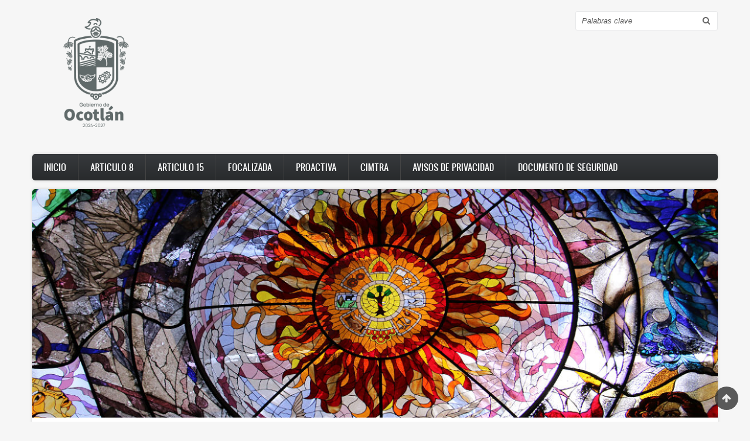

--- FILE ---
content_type: text/html; charset=UTF-8
request_url: http://transparencia.ocotlan.gob.mx/l-los-donativos-o-subsidios
body_size: 68510
content:
<!DOCTYPE html>
<html lang="es" dir="ltr" prefix="content: http://purl.org/rss/1.0/modules/content/  dc: http://purl.org/dc/terms/  foaf: http://xmlns.com/foaf/0.1/  og: http://ogp.me/ns#  rdfs: http://www.w3.org/2000/01/rdf-schema#  schema: http://schema.org/  sioc: http://rdfs.org/sioc/ns#  sioct: http://rdfs.org/sioc/types#  skos: http://www.w3.org/2004/02/skos/core#  xsd: http://www.w3.org/2001/XMLSchema# ">
  <head>
    <meta charset="utf-8" />
<meta name="Generator" content="Drupal 8 (https://www.drupal.org)" />
<meta name="MobileOptimized" content="width" />
<meta name="HandheldFriendly" content="true" />
<meta name="viewport" content="width=device-width, initial-scale=1.0" />
<link rel="shortcut icon" href="/sites/default/files/Logo%20Ocotl%C3%A1n%2002_2.png" type="image/png" />
<link rel="canonical" href="http://transparencia.ocotlan.gob.mx/l-los-donativos-o-subsidios" />
<link rel="shortlink" href="http://transparencia.ocotlan.gob.mx/node/109" />
<link rel="revision" href="http://transparencia.ocotlan.gob.mx/l-los-donativos-o-subsidios" />

    <title>l) Los Donativos y  Subsidios |  Transparencia</title>
    <link rel="stylesheet" media="all" href="/sites/default/files/css/css_c8uKrkdw3uTl-xXgGz0TtfMpOZq9ps2b3GoXRcXqFfo.css" />
<link rel="stylesheet" media="all" href="/sites/default/files/css/css_7764p_5bmp-rufGbyy6zZZ13oh5qc750Ots8ZXvD7b8.css" />
<link rel="stylesheet" media="print" href="/sites/default/files/css/css_47DEQpj8HBSa-_TImW-5JCeuQeRkm5NMpJWZG3hSuFU.css" />
<link rel="stylesheet" media="all" href="/sites/default/files/css/css_n7ULrL0uMb3-h-4H1uzkGwb3cMo-7mBnjf_d_E1i1Gk.css" />

    
<!--[if lte IE 8]>
<script src="/sites/default/files/js/js_VtafjXmRvoUgAzqzYTA3Wrjkx9wcWhjP0G4ZnnqRamA.js"></script>
<![endif]-->

    <meta name="viewport" content="width=device-width, initial-scale=1.0, maximum-scale=1.0, user-scalable=no">
    <meta name="HandheldFriendly" content="true" />
    <meta name="apple-touch-fullscreen" content="YES" />
  </head>
  <body>
    <a href="#main-content" class="visually-hidden focusable">
      Pasar al contenido principal
    </a>
    
      <div class="dialog-off-canvas-main-canvas" data-off-canvas-main-canvas>
    <div class="page">
<a name="Top" id="Top"></a>
<header id="header" class="header" role="header">
  <div class="container">
    
       <button type="button" class="navbar-toggle" data-toggle="collapse" data-target="#main-menu-inner">
      <span class="sr-only">Toggle navigation</span>
      <span class="icon-bar"></span>
      <span class="icon-bar"></span>
      <span class="icon-bar"></span>
    </button>

      <div class="region region-header">
    <div class="search-block-form block block-search container-inline" data-drupal-selector="search-block-form" id="block-formulariodebusqueda" role="search">
  
    
      <form action="/search/node" method="get" id="search-block-form" accept-charset="UTF-8">
  <div class="js-form-item form-item js-form-type-search form-type-search js-form-item-keys form-item-keys form-no-label">
      <label for="edit-keys" class="visually-hidden">Buscar</label>
        <input title="Escriba lo que quiere buscar." data-drupal-selector="edit-keys" type="search" id="edit-keys" name="keys" value="" size="15" maxlength="128" class="form-search" />

        </div>
<div data-drupal-selector="edit-actions" class="form-actions js-form-wrapper form-wrapper" id="edit-actions"><input data-drupal-selector="edit-submit" type="submit" id="edit-submit" value="Buscar" class="button js-form-submit form-submit" />
</div>

</form>

  </div>
<div id="block-christopher" class="block block-block-content block-block-contente4f07fc8-34ce-4678-8c81-fb14e83a41c6">
  
    
      
            <div class="clearfix text-formatted field field--name-body field--type-text-with-summary field--label-hidden field__item"><p><img alt="LOGO" data-entity-type="file" data-entity-uuid="d0378a90-5e8f-4aaf-bc59-558d0244ce93" height="218" src="/sites/default/files/inline-images/Logo%20Ocotl%C3%A1n%2002.png" width="218" /></p>
</div>
      
  </div>

  </div>

    
  </div>
</header>

  
      <nav id="main-menu" class="navbar navbar-default" role="navigation">	
  		  <div class="collapse navbar-collapse" id="main-menu-inner">
          <div class="container">
              <div class="region region-main-menu">
    <nav role="navigation" aria-labelledby="block-navegacionprincipal-menu" id="block-navegacionprincipal" class="block block-menu navigation menu--main">
            
  <h2 class="visually-hidden" id="block-navegacionprincipal-menu">navegación principal</h2>
  

        
              <ul class="menu">
                    <li class="menu-item">
        <a href="/" data-drupal-link-system-path="&lt;front&gt;">Inicio</a>
              </li>
                <li class="menu-item">
        <a href="http://transparencia.ocotlan.gob.mx/articulo8">Articulo 8</a>
              </li>
                <li class="menu-item">
        <a href="http://transparencia.ocotlan.gob.mx/articulo15">Articulo 15</a>
              </li>
                <li class="menu-item">
        <a href="http://transparencia.ocotlan.gob.mx/informacion-focalizada">FOCALIZADA</a>
              </li>
                <li class="menu-item">
        <a href="http://transparencia.ocotlan.gob.mx/inf_proactiva">PROACTIVA</a>
              </li>
                <li class="menu-item">
        <a href="http://transparencia.ocotlan.gob.mx/cimtra">CIMTRA</a>
              </li>
                <li class="menu-item">
        <a href="http://transparencia.ocotlan.gob.mx/avisos_de_privacidad" title="avisos de privacidad">AVISOS DE PRIVACIDAD</a>
              </li>
                <li class="menu-item">
        <a href="http://portal.ocotlan.gob.mx/downloads/transparencia/focalizada/Documento_seguridad.pdf" title="Documento de seguridad del H. Ayuntamiento de Ocotlán">DOCUMENTO DE SEGURIDAD</a>
              </li>
        </ul>
  


  </nav>

  </div>
						
          </div>
        </div>
    </nav>
  
      <section id="slideshow" class="slideshow">
      <div class="container">
          <div class="region region-slideshow">
    <div id="block-vitral" class="block block-block-content block-block-content6f2fdaa4-faf2-4d5b-8bf4-4908ded62e19">
  
    
      
            <div class="clearfix text-formatted field field--name-body field--type-text-with-summary field--label-hidden field__item"><div>
<p align="center"><img alt="vitral" data-entity-type="file" data-entity-uuid="414ca7a6-5af2-4634-933b-39cdb31dd9b0" src="/sites/default/files/inline-images/vitral-2_opt_0.jpg" /></p>
</div>
</div>
      
  </div>

  </div>

      </div>
    </section>
  
  
  
      

  <section id="main" class="main" role="main">
    <a id="main-content"></a>
    <div class="container">
      <div class="row">
        
        		
        <div class="content col-lg-12 col-md-12 col-sm-12 col-xs-12">
          

          
                    

          

          
            <div class="region region-content">
    <div data-drupal-messages-fallback class="hidden"></div><div id="block-zircon-page-title" class="block block-core block-page-title-block">
  
    
      
  <h1 class="page-title"><span property="schema:name" class="field field--name-title field--type-string field--label-hidden">l) Los Donativos y  Subsidios</span>
</h1>


  </div>
<div id="block-zircon-content" class="block block-system block-system-main-block">
  
    
      
<article data-history-node-id="109" role="article" about="/l-los-donativos-o-subsidios" typeof="schema:WebPage" class="node node--type-page node--view-mode-full">

  
      <span property="schema:name" content="l) Los Donativos y  Subsidios" class="rdf-meta hidden"></span>


  
  <div class="node__content">
    
            <div property="schema:text" class="clearfix text-formatted field field--name-body field--type-text-with-summary field--label-hidden field__item"><div class="margen">
<p class="text-align-right"><u>NOTA: ACTUALIZADO AL MES DE OCTUBRE DEL 2025</u></p>

<p class="text-align-right"><br />
 </p>

<table align="center" border="1" cellpadding="1" cellspacing="1" color:="">
	<thead>
		<tr>
			<th colspan="4" scope="col">
			<h1 class="text-align-center">Criterios para otorgar donativos y subsidios</h1>
			</th>
		</tr>
	</thead>
	<tbody>
	</tbody>
	<tbody>
		<tr>
			<td colspan="4">
			<h3><strong>Criterios para otorgar donativos:</strong></h3>
			</td>
		</tr>
		<tr>
			<td colspan="4">
			<p class="text-align-justify">Solicitud de apoyo mediante oficio, especificando para qué será utilizado el recurso, el cual deberá ser validado por el Encargado de la Hacienda Municipal y autorizado por el Presidente Municipal. </p>

			<p class="text-align-justify">Copia de identificación oficial del solicitante.</p>

			<p class="text-align-justify">En caso de ser necesario, estudio socioeconómico.</p>
			</td>
		</tr>
		<tr>
			<td colspan="4">
			<h3><strong>Criterios para otorgar subsidios:</strong></h3>
			</td>
		</tr>
		<tr>
			<td colspan="4">
			<p class="text-align-justify">Solicitud de apoyo mediante oficio, especificando para qué será utilizado el recurso, el cual deberá ser validado y autorizado por el Pleno del H. Ayuntamiento.</p>

			<p class="text-align-justify">Copia de identificación oficial del representante legal.</p>

			<p class="text-align-justify">Deberá realizarse a Instituciones de asistencia o beneficencia social, constituidas y autorizadas de conformidad con las leyes de la materia, así como las Sociedades o Asociaciones Civiles que tengan como actividades las señaladas a continuación:</p>

			<p class="text-align-justify">1.- Atención a personas que, por sus carencias socioeconómicas o por problemas de invalidez, se vean impedidas para satisfacer sus requerimientos básicos de subsistencia y desarrollo.</p>

			<p class="text-align-justify">2.- La atención en establecimientos especializados a menores y ancianos en estado de abandono o desamparo e inválidos de escasos recursos.</p>

			<p class="text-align-justify">3.- La prestación de asistencia médica o jurídica, de orientación social, de servicios funerarios a personas de escasos recursos, especialmente a menores, ancianos e inválidos.</p>
			</td>
		</tr>
	</tbody>
</table>

<p class="text-align-right"> </p>

<table align="center" border="1" cellpadding="1" cellspacing="1">
	<thead>
		<tr>
			<th colspan="4" scope="col">
			<h1>Donativos Otorgados por el Ayuntamiento Municipal</h1>
			</th>
		</tr>
	</thead>
	<tbody>
		<tr class="negro">
			<td class="text-align-center" style="width:150px;"><b>AÑO</b></td>
			<td class="text-align-center" colspan="3"><b>MES</b></td>
		</tr>
		<tr>
			<td class="text-align-center"><strong>2025</strong></td>
			<td class="text-align-center" colspan="3"><a href="https://portal.ocotlan.gob.mx/downloads/transparencia/cimtra/20/2025/CIMTRA20_donativos_ene25.xlsx"><strong>Enero</strong></a> | <a href="https://portal.ocotlan.gob.mx/downloads/transparencia/cimtra/20/2025/CIMTRA20_donativos_feb25.xlsx"><strong>Febrero</strong></a> | <a href="https://portal.ocotlan.gob.mx/downloads/transparencia/cimtra/20/2025/CIMTRA20_donativos_mar25.xlsx"><strong>Marzo</strong></a> | <a href="https://portal.ocotlan.gob.mx/downloads/transparencia/cimtra/20/2025/CIMTRA20_donativos_abr25.xlsx"><strong>Abril</strong></a> | <a href="https://portal.ocotlan.gob.mx/downloads/transparencia/cimtra/20/2025/CIMTRA20_donativos_may25.xlsx"><strong>Mayo</strong></a> | <a href="https://portal.ocotlan.gob.mx/downloads/transparencia/cimtra/20/2025/CIMTRA20_donativos_jun25.xlsx"><strong>Junio</strong></a> | <a href="https://portal.ocotlan.gob.mx/downloads/transparencia/cimtra/20/2025/CIMTRA20_donativos_jul25.xlsx"><strong>Julio</strong></a><strong> | <a href="https://portal.ocotlan.gob.mx/downloads/transparencia/cimtra/20/2025/CIMTRA20_donativos_ago25.xlsx">Agosto</a> | <a href="https://portal.ocotlan.gob.mx/downloads/transparencia/cimtra/20/2025/CIMTRA20_donativos_sep25.xlsx">Septiembre</a> | <a href="https://portal.ocotlan.gob.mx/downloads/transparencia/cimtra/20/2025/CIMTRA20_donativos_oct25.xlsx">Octubre</a></strong></td>
		</tr>
		<tr>
			<td class="text-align-center"><strong>2024</strong></td>
			<td class="text-align-center" colspan="3"><a href="http://portal.ocotlan.gob.mx/downloads/transparencia/cimtra/20/2024/CIMTRA20_donativos_ene_24.xlsx"><strong>Enero</strong></a> | <a href="http://portal.ocotlan.gob.mx/downloads/transparencia/cimtra/20/2024/CIMTRA20_donativos_feb_24.xlsx"><strong>Febrero</strong></a> |<strong> <a href="http://portal.ocotlan.gob.mx/downloads/transparencia/cimtra/20/2024/CIMTRA20_donativos_mar24.xlsx">Marzo</a> | <a href="http://portal.ocotlan.gob.mx/downloads/transparencia/cimtra/20/2024/CIMTRA20_donativos_abr_24.xlsx">Abril</a> | <a href="http://portal.ocotlan.gob.mx/downloads/transparencia/cimtra/20/2024/CIMTRA20_donativos_may24.xlsx">Mayo</a> | <a href="http://portal.ocotlan.gob.mx/downloads/transparencia/cimtra/20/2024/CIMTRA20_donativos_jun24.xlsx">Junio</a> | <a href="http://portal.ocotlan.gob.mx/downloads/transparencia/cimtra/20/2024/CIMTRA20_donativos_jul24.xlsx">Julio</a> | <a href="http://portal.ocotlan.gob.mx/downloads/transparencia/cimtra/20/2024/CIMTRA20_donativos_ago24.xlsx">Agosto</a> | <a href="http://portal.ocotlan.gob.mx/downloads/transparencia/cimtra/20/2024/CIMTRA20_donativos_sep24.xlsx">Septiembre</a> | <a href="https://portal.ocotlan.gob.mx/downloads/transparencia/cimtra/20/2024/CIMTRA20_donativos_oct24.xlsx">Octubre</a> | <a href="https://portal.ocotlan.gob.mx/downloads/transparencia/cimtra/20/2024/CIMTRA20_donativos_nov24.xlsx">Noviembre</a> | <a href="https://portal.ocotlan.gob.mx/downloads/transparencia/cimtra/20/2024/CIMTRA20_donativos_dic24.xlsx">Diciembre</a></strong></td>
		</tr>
		<tr>
			<td class="text-align-center"><strong>2023</strong></td>
			<td class="text-align-center" colspan="3"><a href="http://portal.ocotlan.gob.mx/downloads/transparencia/cimtra/20/2023/CIMTRA20_donativos_ene_2023.xlsx"><strong>Enero</strong></a> | <a href="http://portal.ocotlan.gob.mx/downloads/transparencia/cimtra/20/2023/CIMTRA20_donativos_feb_23.xlsx"><strong>Febrero</strong></a> | <a href="http://portal.ocotlan.gob.mx/downloads/transparencia/cimtra/20/2023/CIMTRA20_donativos_mar_23.xlsx"><strong>Marzo</strong></a> | <strong><a href="http://portal.ocotlan.gob.mx/downloads/transparencia/cimtra/20/2023/CIMTRA20_donativos_abr_23.xlsx">Abril</a> | <a href="http://portal.ocotlan.gob.mx/downloads/transparencia/cimtra/20/2023/CIMTRA20_donativos_may_23.xlsx">Mayo</a> | <a href="http://portal.ocotlan.gob.mx/downloads/transparencia/cimtra/20/2023/CIMTRA20_donativos_jun_23.xlsx">Junio</a> | <a href="http://portal.ocotlan.gob.mx/downloads/transparencia/cimtra/20/2023/CIMTRA20_Donativos_jul_23.xlsx">Julio</a> | <a href="http://portal.ocotlan.gob.mx/downloads/transparencia/cimtra/20/2023/CIMTRA20_donativos_ago_23.xlsx">Agosto</a> | <a href="http://portal.ocotlan.gob.mx/downloads/transparencia/cimtra/20/2023/CIMTRA20_donativos_sep_23.xlsx">Septiembre</a> | <a href="http://portal.ocotlan.gob.mx/downloads/transparencia/cimtra/20/2023/CIMTRA20_donativos_oct_23.xlsx">Octubre</a> | <a href="http://portal.ocotlan.gob.mx/downloads/transparencia/cimtra/20/2023/CIMTRA20_donativos_nov_23.xlsx">Noviembre</a> | <a href="http://portal.ocotlan.gob.mx/downloads/transparencia/cimtra/20/2023/CIMTRA20_donativos_dic_23.xlsx">Diciembre</a></strong></td>
		</tr>
		<tr>
			<td class="text-align-center"><strong>2022</strong></td>
			<td class="text-align-center" colspan="3">
			<p><a href="http://portal.ocotlan.gob.mx/downloads/transparencia/cimtra/20/2022/CIMTRA20_Donativos_Enero_2022.xlsx"><strong>Enero</strong></a> <strong>| <a href="http://portal.ocotlan.gob.mx/downloads/transparencia/cimtra/20/2022/CIMTRA20_Donativos_Febrero_2022.xlsx">Febrero</a> | <a href="http://portal.ocotlan.gob.mx/downloads/transparencia/cimtra/20/2022/CIMTRA20_Donativos_Marzo_2022.xlsx">Marzo</a> | <a href="http://portal.ocotlan.gob.mx/downloads/transparencia/cimtra/20/2022/CIMTRA20_Donativos_Abril_2022.xlsx">Abril</a> | <a href="http://portal.ocotlan.gob.mx/downloads/transparencia/cimtra/20/2022/CIMTRA20_Donativos_may_22.xlsx">Mayo</a> | <a href="http://portal.ocotlan.gob.mx/downloads/transparencia/cimtra/20/2022/CIMTRA20_Donativos_jun_2022.xlsx">Junio</a> | <a href="http://portal.ocotlan.gob.mx/downloadshttp://portal.ocotlan.gob.mx/downloads/CIMTRA20_Donativos_julio_2022.xlsx">Julio</a> | <a href="http://portal.ocotlan.gob.mx/downloads/transparencia/cimtra/20/2022/CIMTRA20_Donativos_ago_2022.xlsx">Agosto</a> | <a href="http://portal.ocotlan.gob.mx/downloads/transparencia/cimtra/20/2022/CIMTRA20_Donativos_sep_2022.xlsx">Septiembre</a> | <a href="http://portal.ocotlan.gob.mx/downloads/transparencia/cimtra/20/2022/CIMTRA20_donativos_oct_2022.xlsx">Octubre</a> | <a href="http://portal.ocotlan.gob.mx/downloads/transparencia/cimtra/20/2022/CIMTRA20_donativos_nov_22.xlsx">Noviembre</a> | <a href="http://portal.ocotlan.gob.mx/downloads/transparencia/cimtra/20/2022/CIMTRA20_donativos_dic_2022.xlsx">Diciembre</a></strong></p>
			</td>
		</tr>
		<tr>
			<td class="text-align-center"><strong>2021</strong></td>
			<td class="text-align-center" colspan="3">
			<p><a href="http://portal.ocotlan.gob.mx/downloads/transparencia/cimtra/20/2021/CIMTRA20_Donativos_Enero_2021.xlsx"><strong>Enero</strong></a> <strong>| <a href="http://portal.ocotlan.gob.mx/downloads/transparencia/cimtra/20/2021/CIMTRA20_Donativos_Febrero_2021.xlsx">Febrero</a> | <a href="http://portal.ocotlan.gob.mx/downloads/transparencia/cimtra/20/2021/CIMTRA20_donativos_Mar_2021.xlsx">Marzo</a> | <a href="http://portal.ocotlan.gob.mx/downloads/transparencia/cimtra/20/2021/CIMTRA20_Donativos_Abril_2021.xlsx">Abril</a> | <a href="http://portal.ocotlan.gob.mx/downloads/transparencia/cimtra/20/2021/CIMTRA20_donativos_Mayo_2021.xlsx">Mayo</a> | <a href="http://portal.ocotlan.gob.mx/downloads/transparencia/cimtra/20/2021/CIMTRA20_Donativos_Junio_2021.xlsx">Junio</a> | <a href="http://portal.ocotlan.gob.mx/downloads/transparencia/cimtra/20/2021/CIMTRA20_Donativos_Julio_2021.xlsx">Julio</a> | <a href="http://portal.ocotlan.gob.mx/downloads/transparencia/cimtra/20/2021/CIMTRA20_Donativos_gosto_2021.xlsx">Agosto</a> | <a href="http://portal.ocotlan.gob.mx/downloads/transparencia/cimtra/20/2021/CIMTRA20_Donativos_Sep_2021.xlsx">Septiembre</a> | <a href="http://portal.ocotlan.gob.mx/downloads/transparencia/cimtra/20/2021/CIMTRA20_Donativos_oct_2021.xlsx">Octubre</a> | <a href="http://portal.ocotlan.gob.mx/downloads/transparencia/cimtra/20/2021/CIMTRA20_Donativos_nov_2021.xlsx">Noviembre</a> | <a href="http://portal.ocotlan.gob.mx/downloads/transparencia/cimtra/20/2021/CIMTRA20_donativos_dic_2021.xlsx">Diciembre</a></strong></p>
			</td>
		</tr>
		<tr>
			<td class="text-align-center"><strong>2020</strong></td>
			<td class="text-align-center" colspan="3"><strong><a href="http://portal.ocotlan.gob.mx/downloads/transparencia/cimtra/20/2020/CIMTRA20_donativos_Ene_2020.xlsx">Enero</a> | <a href="http://portal.ocotlan.gob.mx/downloads/transparencia/cimtra/20/2020/CIMTRA20_Donativos_Feb_2020.xlsx">Febrero</a> | <a href="http://portal.ocotlan.gob.mx/downloads/transparencia/cimtra/20/2020/CIMTRA20_Donativos_Mar_2020.xlsx">Marzo</a> | <a href="http://portal.ocotlan.gob.mx/downloads/transparencia/cimtra/20/2020/CIMTRA20_Donativos_Abril_2020.xlsx">Abril</a> | <a href="http://portal.ocotlan.gob.mx/downloads/transparencia/cimtra/20/2020/CIMTRA20_Donativos_Mayo_2020.xlsx">Mayo</a> | <a href="http://portal.ocotlan.gob.mx/downloads/transparencia/cimtra/20/2020/CIMTRA20_Donativos_Junio_2020.xlsx">Junio</a> | <a href="http://portal.ocotlan.gob.mx/downloads/transparencia/cimtra/20/2020/CIMTRA20_Donativos_Julio_2020.xlsx">Julio</a> | <a href="http://portal.ocotlan.gob.mx/downloads/transparencia/cimtra/20/2020/CIMTRA20_Donativos_Agosto_2020.xlsx">Agosto</a> | <a href="http://portal.ocotlan.gob.mx/downloads/transparencia/cimtra/20/2020/CIMTRA20_Donativos_Septiembre_2_2020.xlsx">Septiembre</a> | <a href="http://portal.ocotlan.gob.mx/downloads/transparencia/cimtra/20/2020/CIMTRA20_Donativos_Octubre_2020.xlsx">Octubre</a> | <a href="http://portal.ocotlan.gob.mx/downloads/transparencia/cimtra/20/2020/CIMTRA20_Donativos_nov_2020.xlsx">Noviembre</a> | <a href="http://portal.ocotlan.gob.mx/downloads/transparencia/cimtra/20/2020/CIMTRA20_Donativos_dic_2020.xlsx">Diciembre</a></strong></td>
		</tr>
		<tr>
			<td class="text-align-center"><strong>2019</strong></td>
			<td class="text-align-center" colspan="3"><strong><a href="http://portal.ocotlan.gob.mx/downloads/transparencia/cimtra/20/CIMTRA20_HACIENDA_Enero_2019.xlsx">Enero</a> | <a href="http://portal.ocotlan.gob.mx/downloads/transparencia/cimtra/20/CIMTRA20_HACIENDA_Febrero_2019.xlsx">Febrero</a> | <a href="http://portal.ocotlan.gob.mx/downloads/transparencia/cimtra/20/CIMTRA20_HACIENDA_Marzo_2019.xlsx">Marzo</a> | <a href="http://portal.ocotlan.gob.mx/downloads/transparencia/cimtra/20/CIMTRA20_donativos_Abril_2019.xlsx">Abril</a> | <a href="http://portal.ocotlan.gob.mx/downloads/transparencia/cimtra/20/CIMTRA20_Donativos_mayo_2019.xlsx">Mayo</a> | <a href="http://portal.ocotlan.gob.mx/downloads/transparencia/cimtra/20/CIMTRA20_Donativos_Junio_2019_act.xlsx">Junio </a>| <a href="http://portal.ocotlan.gob.mx/downloads/transparencia/cimtra/20/CIMTRA20_donativos_Julio_2019.xlsx">Julio</a> |<a href="http://portal.ocotlan.gob.mx/downloads/transparencia/cimtra/20/CIMTRA20_donativos_Agosto_2019.xlsx"> Agosto</a> | <a href="http://portal.ocotlan.gob.mx/downloads/transparencia/cimtra/20/CIMTRA20_DONATIVOS_Septiembre_2019.xlsx">Septiembre</a> | <a href="http://portal.ocotlan.gob.mx/downloads/transparencia/cimtra/20/CIMTRA20_donativos_Oct_2019.xlsx">Octubre</a> | <a href="http://portal.ocotlan.gob.mx/downloads/transparencia/cimtra/20/CIMTRA20_donativos_Nov_2019.xlsx">Noviembre</a> | <a href="http://portal.ocotlan.gob.mx/downloads/transparencia/cimtra/20/CIMTRA20_donativos_Dic_2019.xlsx">Diciembre</a></strong></td>
		</tr>
		<tr>
			<td class="text-align-center"><strong>2018</strong></td>
			<td class="text-align-center" colspan="3">
			<p><strong><a href="http://portal.ocotlan.gob.mx/downloads/transparencia/art8/fv/l/subsidios_enero_2018.xlsx">Enero</a> | <a href="http://portal.ocotlan.gob.mx/downloads/transparencia/art8/fv/l/subsidios_febrero_2018.xlsx">Febrero</a> | <a href="http://portal.ocotlan.gob.mx/downloads/transparencia/art8/fv/l/subsidios_marzo_2018.xlsx">Marzo</a> | <a href="http://portal.ocotlan.gob.mx/downloads/transparencia/art8/fv/l/subsidios_abril_2018.xlsx">Abril</a> | <a href="http://portal.ocotlan.gob.mx/downloads/transparencia/art8/fv/l/subsidios_mayo_2018.xlsx">Mayo</a> | <a href="http://portal.ocotlan.gob.mx/downloads/transparencia/art8/fv/l/subsidios_junio_2018.xlsx">Junio</a> | <a href="http://portal.ocotlan.gob.mx/downloads/transparencia/art8/fv/l/subsidios_julio_2018.xlsx">Julio</a> | <a href="http://portal.ocotlan.gob.mx/downloads/transparencia/cimtra/20/Donativos_Agosto_2018_Censurado.pdf">Agosto</a> | <a href=" http://portal.ocotlan.gob.mx/downloads/transparencia/art8/fv/l/Subsidios_otorgados_Septiembre_2018.xlsx">Septiembre</a> | <a href="http://portal.ocotlan.gob.mx/downloads/transparencia/art8/fv/l/Subsidios_otorgados_Octubre_2018.xlsx">Octubre</a> | <a href="http://portal.ocotlan.gob.mx/downloads/transparencia/art8/fv/l/Subsidios_otorgados_Nov_2018.xlsx">Noviembre</a> | <a href="http://portal.ocotlan.gob.mx/downloads/transparencia/art8/fv/l/Subsidios_otorgados_Dic_2018.xlsx">Diciembre</a></strong></p>
			</td>
		</tr>
		<tr>
			<td class="text-align-center"><strong>2017</strong></td>
			<td class="text-align-center" colspan="3">
			<p><strong><a href="http://portal.ocotlan.gob.mx/downloads/transparencia/art8/fv/l/subsidios_enero_2017.xlsx">Enero</a> | <a href="http://portal.ocotlan.gob.mx/downloads/transparencia/art8/fv/l/subsidios_febrero_2017.xlsx">Febrero</a> | <a href="http://portal.ocotlan.gob.mx/downloads/transparencia/art8/fv/l/subsidios_marzo_2017.xlsx">Marzo </a>| <a href="http://portal.ocotlan.gob.mx/downloads/transparencia/art8/fv/l/subsidios_abril_2017.xlsx">Abril</a> | <a href="http://portal.ocotlan.gob.mx/downloads/transparencia/art8/fv/l/subsidios_mayo_2017.xlsx">Mayo</a> | <a href="http://portal.ocotlan.gob.mx/downloads/transparencia/art8/fv/l/subsidios_junio_2017.xlsx">Junio</a> | <a href="http://portal.ocotlan.gob.mx/downloads/transparencia/art8/fv/l/subsidios_julio_2017.xlsx">Julio</a> | <a href="http://portal.ocotlan.gob.mx/downloads/transparencia/art8/fv/l/subsidios_agosto_2017.xlsx">Agosto</a> | <a href="http://portal.ocotlan.gob.mx/downloads/transparencia/art8/fv/l/subsidios_septiembre_2017.xlsx">Septiembre</a> | <a href="http://portal.ocotlan.gob.mx/downloads/transparencia/art8/fv/l/subsidios_octubre_2017.xlsx">Octubre </a>| <a href="http://portal.ocotlan.gob.mx/downloads/transparencia/art8/fv/l/subsidios_noviembre_2017.xlsx">Noviembre</a> | <a href="http://portal.ocotlan.gob.mx/downloads/transparencia/art8/fv/l/subsidios_diciembre_2017.xlsx">Diciembre</a></strong></p>
			</td>
		</tr>
		<tr>
			<td class="text-align-center"><strong>2016</strong></td>
			<td class="text-align-center" colspan="3">
			<p><strong><a _cke_saved_href="http://portal.ocotlan.gob.mx/downloads/transparencia/art8/fv/m/enero.xlsx" href="http://portal.ocotlan.gob.mx/downloads/transparencia/art8/fv/m/enero.xlsx">Enero</a> | <a href="http://portal.ocotlan.gob.mx/downloads/transparencia/art8/fv/m/subsidios_febrero.xlsx">Febrero</a> | <a href="http://portal.ocotlan.gob.mx/downloads/transparencia/art8/fv/m/subsidios_marzo.xlsx">Marzo</a> | <a href="http://portal.ocotlan.gob.mx/downloads/transparencia/art8/fv/m/subsidios_abril.xlsx">Abril</a> | <a _cke_saved_href="http://portal.ocotlan.gob.mx/downloads/transparencia/art8/fv/m/subsidios_mayo.pdf" href="http://portal.ocotlan.gob.mx/downloads/transparencia/art8/fv/m/subsidios_mayo.xlsx">Mayo</a> | <a href="http://portal.ocotlan.gob.mx/downloads/transparencia/art8/fv/m/subsidios_junio.xlsx">Junio</a> | <a href="http://portal.ocotlan.gob.mx/downloads/transparencia/art8/fv/l/donativos_o_subsidios_julio_2016.xlsx">Julio</a> | <a href="http://portal.ocotlan.gob.mx/downloads/transparencia/art8/fv/l/subsidios_agosto_2016.xlsx">Agosto</a> | <a href="http://portal.ocotlan.gob.mx/downloads/transparencia/art8/fv/l/subsidios_septiembre_2016.xlsx">Septiembre</a> | <a href="http://portal.ocotlan.gob.mx/downloads/transparencia/art8/fv/l/subsidios_octubre_2016.xlsx">Octubre</a> | <a href="http://portal.ocotlan.gob.mx/downloads/transparencia/art8/fv/l/subsidios_noviembre_2016.xlsx">Noviembre</a> | <a href="http://portal.ocotlan.gob.mx/downloads/transparencia/art8/fv/l/subsidios_diciembre_2016.xlsx">Diciembre</a></strong></p>
			</td>
		</tr>
		<tr>
			<td class="text-align-center"><strong>2015</strong></td>
			<td class="text-align-center" colspan="3">
			<p><strong><a _cke_saved_href="/sites/default/files/Transparencia/Articulo-8/FRACION-V/INCISO-L-SUBSIDIOS/l%29%20%20subsidio%202015.xlsx" href="http://portal.ocotlan.gob.mx/sites/default/files/Transparencia/Articulo-8/FRACION-V/INCISO-L-SUBSIDIOS/l%29%20%20subsidio%202015.xlsx" target="_blank">Enero</a> | <a _cke_saved_href="/sites/default/files/Transparencia/Articulo-8/FRACION-V/INCISO-L-SUBSIDIOS/l%29%20%20subsidio%202015.xlsx" href="http://portal.ocotlan.gob.mx/sites/default/files/Transparencia/Articulo-8/FRACION-V/INCISO-L-SUBSIDIOS/l%29%20%20subsidio%202015.xlsx" target="_blank">Febrero</a> | <a _cke_saved_href="/sites/default/files/Transparencia/Articulo-8/FRACION-V/INCISO-L-SUBSIDIOS/l%29%20%20subsidio%202015.xlsx" href="http://portal.ocotlan.gob.mx/sites/default/files/Transparencia/Articulo-8/FRACION-V/INCISO-L-SUBSIDIOS/l%29%20%20subsidio%202015.xlsx" target="_blank">Marzo</a> | <a _cke_saved_href="/sites/default/files/Transparencia/Articulo-8/FRACION-V/INCISO-L-SUBSIDIOS/l%29%20%20subsidio%202015.xlsx" href="http://portal.ocotlan.gob.mx/sites/default/files/Transparencia/Articulo-8/FRACION-V/INCISO-L-SUBSIDIOS/l%29%20%20subsidio%202015.xlsx" target="_blank">Abril</a> | <a _cke_saved_href="/sites/default/files/Transparencia/Articulo-8/FRACION-V/INCISO-L-SUBSIDIOS/l%29%20%20subsidio%202015.xlsx" href="http://portal.ocotlan.gob.mx/sites/default/files/Transparencia/Articulo-8/FRACION-V/INCISO-L-SUBSIDIOS/l%29%20%20subsidio%202015.xlsx" target="_blank">Mayo</a> | <a _cke_saved_href="/sites/default/files/Transparencia/Articulo-8/FRACION-V/INCISO-I/ESTADOS-FINANCIAEROS-2015/Junio%202015%20oficio.PDF" href="http://portal.ocotlan.gob.mx/sites/default/files/Transparencia/Articulo-8/FRACION-V/INCISO-I/ESTADOS-FINANCIAEROS-2015/Junio%202015%20oficio.PDF" target="_blank">Junio</a> | <a href="http://portal.ocotlan.gob.mx/downloads/transparencia/art8/fv/l/junio.xlsx">Junio 2</a> | <a _cke_saved_href="http://portal.ocotlan.gob.mx/downloads/transparencia/art8/fv/j/subsidios_julio_septiembre_.xlsx" href="http://portal.ocotlan.gob.mx/downloads/transparencia/art8/fv/l/julio.xlsx">Julio</a> | <a _cke_saved_href="http://portal.ocotlan.gob.mx/downloads/transparencia/art8/fv/j/subsidios_julio_septiembre_.xlsx" href="http://portal.ocotlan.gob.mx/downloads/transparencia/art8/fv/l/agosto.xlsx">Agosto</a> | <a _cke_saved_href="http://portal.ocotlan.gob.mx/downloads/transparencia/art8/fv/j/subsidios_julio_septiembre_.xlsx" href="http://portal.ocotlan.gob.mx/downloads/transparencia/art8/fv/l/septiembre.xlsx">Septiembre</a> | <a href="http://portal.ocotlan.gob.mx/downloads/transparencia/art8/fv/l/octubre.xlsx">Octubre </a>| <a href="http://portal.ocotlan.gob.mx/downloads/transparencia/art8/fv/l/noviembre.xlsx">Noviembre </a>| <a href="http://portal.ocotlan.gob.mx/downloads/transparencia/art8/fv/l/diciembre.xlsx">Diciembre</a></strong></p>
			</td>
		</tr>
		<tr>
			<td class="text-align-center"> </td>
			<td class="text-align-center">
			<p><strong><a _cke_saved_href="/sites/default/files/Transparencia/Articulo-8/FRACION-V/INCISO-L-SUBSIDIOS/l%29%20%20subsidio%202014.xlsx" href="http://portal.ocotlan.gob.mx/sites/default/files/Transparencia/Articulo-8/FRACION-V/INCISO-L-SUBSIDIOS/l%29%20%20subsidio%202014.xlsx" target="_blank">2014</a></strong></p>
			</td>
			<td class="text-align-center">
			<p><strong><a _cke_saved_href="/sites/default/files/Transparencia/Articulo-8/FRACION-V/INCISO-L-SUBSIDIOS/l%29%20%20subsidio%202013.xlsx" href="http://portal.ocotlan.gob.mx/sites/default/files/Transparencia/Articulo-8/FRACION-V/INCISO-L-SUBSIDIOS/l%29%20%20subsidio%202013.xlsx" target="_blank">2013</a></strong></p>
			</td>
			<td class="text-align-center">
			<p><strong><a _cke_saved_href="/sites/default/files/Transparencia/Articulo-8/FRACION-V/INCISO-L-SUBSIDIOS/l%29%20%20subsidio%202012.xlsx" href="http://portal.ocotlan.gob.mx/sites/default/files/Transparencia/Articulo-8/FRACION-V/INCISO-L-SUBSIDIOS/l%29%20%20subsidio%202012.xlsx" target="_blank">2012</a></strong></p>
			</td>
		</tr>
	</tbody>
</table>

<p> </p>

<p> </p>

<table align="center" border="1" cellpadding="1" cellspacing="1">
	<thead>
		<tr>
			<th colspan="4" scope="col">
			<h1> Todos los programas de subsidio (en especie o financiero) otorgados por el Presidente municipal, cualquier funcionario o el Ayuntamiento a cualquier persona física u organismo público o privado </h1>
			</th>
		</tr>
	</thead>
	<tbody>
		<tr class="negro">
			<td class="text-align-center" style="width:150px;"><b>AÑO</b></td>
			<td class="text-align-center" colspan="3"><b>MES</b></td>
		</tr>
		<tr>
			<td class="text-align-center"><strong>2025</strong></td>
			<td class="text-align-center" colspan="3"><a href="https://portal.ocotlan.gob.mx/downloads/transparencia/cimtra/21/2025/CIMTRA21_subsidios_ene25.xlsx"><strong>Enero</strong></a> | <a href="https://portal.ocotlan.gob.mx/downloads/transparencia/cimtra/21/2025/CIMTRA21_subsidios_feb25.xlsx"><strong>Febrero</strong></a> | <a href="https://portal.ocotlan.gob.mx/downloads/transparencia/cimtra/21/2025/CIMTRA21_subsidios_mar25.xlsx"><strong>Marzo</strong></a> | <a href="https://portal.ocotlan.gob.mx/downloads/transparencia/cimtra/21/2025/CIMTRA21_subsidios_abr25.xlsx"><strong>Abril</strong></a> | <a href="https://portal.ocotlan.gob.mx/downloads/transparencia/cimtra/21/2025/CIMTRA21_subsidios_may25.xlsx"><strong>Mayo</strong></a> | <a href="https://portal.ocotlan.gob.mx/downloads/transparencia/cimtra/21/2025/CIMTRA21_subsidio_jun25.xlsx"><strong>Junio</strong></a> | <a href="https://portal.ocotlan.gob.mx/downloads/transparencia/cimtra/21/2025/CIMTRA21_subsidio_jul25.xlsx"><strong>Julio</strong></a><strong> | <a href="https://portal.ocotlan.gob.mx/downloads/transparencia/cimtra/21/2025/CIMTRA21_subsidios_ago25.xlsx">Agosto</a> | <a href="https://portal.ocotlan.gob.mx/downloads/transparencia/cimtra/21/2025/CIMTRA21_subsidios_sep25.xlsx">Septiembre</a> | <a href="https://portal.ocotlan.gob.mx/downloads/transparencia/cimtra/21/2025/CIMTRA21_subsidios_oct25.xlsx">Octubre</a></strong></td>
		</tr>
		<tr>
			<td class="text-align-center"><strong>2024</strong></td>
			<td class="text-align-center" colspan="3"><a href="http://portal.ocotlan.gob.mx/downloads/transparencia/cimtra/21/2024/CIMTRA21_subsidios_ene_24.xlsx"><strong>Enero</strong></a> | <a href="http://portal.ocotlan.gob.mx/downloads/transparencia/cimtra/21/2024/CIMTRA21_subsidios_feb_24.xlsx"><strong>Febrero</strong></a> |<strong> <a href="http://portal.ocotlan.gob.mx/downloads/transparencia/cimtra/21/2024/CIMTRA21_subsidios_mar24.xlsx">Marzo</a> | <a href="http://portal.ocotlan.gob.mx/downloads/transparencia/cimtra/21/2024/CIMTRA21_subsidios_abr_24.xlsx">Abril</a> | <a href="http://portal.ocotlan.gob.mx/downloads/transparencia/cimtra/21/2024/CIMTRA21_subsidios_may24.xlsx">Mayo</a> | <a href="http://portal.ocotlan.gob.mx/downloads/transparencia/cimtra/21/2024/CIMTRA21_subsidios_jun24.xlsx">Junio</a> | <a href="http://portal.ocotlan.gob.mx/downloads/transparencia/cimtra/21/2024/CIMTRA21_subsidios_jul24.xlsx">Julio</a> | <a href="http://portal.ocotlan.gob.mx/downloads/transparencia/cimtra/21/2024/CIMTRA21_subsidios_ago24.xlsx">Agosto</a> | <a href="http://portal.ocotlan.gob.mx/downloads/transparencia/cimtra/21/2024/CIMTRA21_subsidios_sep24.xlsx">Septiembre</a> | <a href="https://portal.ocotlan.gob.mx/downloads/transparencia/cimtra/21/2024/CIMTRA21_subsidios_oct24.xlsx">Octubre</a> | <a href="https://portal.ocotlan.gob.mx/downloads/transparencia/cimtra/21/2024/CIMTRA21_subsidios_nov24.xlsx">Noviembre</a> | <a href="https://portal.ocotlan.gob.mx/downloads/transparencia/cimtra/21/2024/CIMTRA21_subsidios_dic24.xlsx">Diciembre</a></strong></td>
		</tr>
		<tr>
			<td class="text-align-center"><strong>2023</strong></td>
			<td class="text-align-center" colspan="3"><a href="http://portal.ocotlan.gob.mx/downloads/transparencia/cimtra/21/2023/CIMTRA21_subsidios_ene_2023.xlsx"><strong>Enero</strong></a> | <strong><a href="http://portal.ocotlan.gob.mx/downloads/transparencia/cimtra/21/2023/CIMTRA21_subsidios_feb_23.xlsx">Febrero</a> </strong>| <a href="http://portal.ocotlan.gob.mx/downloads/transparencia/cimtra/21/2023/CIMTRA21_subsidios_mar_23.xlsx"><strong>Marzo</strong></a> | <a href="http://portal.ocotlan.gob.mx/downloads/transparencia/cimtra/21/2023/CIMTRA21_subsidios_abr_23.xlsx"><strong>Abril</strong></a> | <a href="http://portal.ocotlan.gob.mx/downloads/transparencia/cimtra/21/2023/CIMTRA21_subsidios_may_23.xlsx"><strong>Mayo</strong></a> | <a href="http://portal.ocotlan.gob.mx/downloads/transparencia/cimtra/21/2023/CIMTRA21_subsidios_jun_23.xlsx"><strong>Junio</strong></a> <strong>| <a href="http://portal.ocotlan.gob.mx/downloads/transparencia/cimtra/21/2023/CIMTRA21_Subsidios_jul_23.xlsx">Julio</a> | <a href="http://portal.ocotlan.gob.mx/downloads/transparencia/cimtra/21/2023/CIMTRA21_subsidios_ago_23.xlsx">Agosto</a> | <a href="http://portal.ocotlan.gob.mx/downloads/transparencia/cimtra/21/2023/CIMTRA21_subsidios_sep_23.xlsx">Septiembre</a> | <a href="http://portal.ocotlan.gob.mx/downloads/transparencia/cimtra/21/2023/CIMTRA21_subsidios_oct_23.xlsx">Octubre</a> | <a href="http://portal.ocotlan.gob.mx/downloads/transparencia/cimtra/21/2023/CIMTRA21_subsidios_nov_23.xlsx">Noviembre</a> | <a href="http://portal.ocotlan.gob.mx/downloads/transparencia/cimtra/21/2023/CIMTRA21_subsidios_dic_23.xlsx">Diciembre</a></strong></td>
		</tr>
		<tr>
			<td class="text-align-center"><strong>2022</strong></td>
			<td class="text-align-center" colspan="3"><a href="http://portal.ocotlan.gob.mx/downloads/transparencia/cimtra/21/2022/CIMTRA21_Subsidios_enero_2022.xlsx"><strong>Enero</strong></a> <strong>| <a href="http://portal.ocotlan.gob.mx/downloads/transparencia/cimtra/21/2022/CIMTRA21_Subsidios_febrero_2022.xlsx">Febrero</a> | <a href="http://portal.ocotlan.gob.mx/downloads/transparencia/cimtra/21/2022/CIMTRA21_Subsidios_marzo_2022.xlsx">Marzo</a> | <a href="http://portal.ocotlan.gob.mx/downloads/transparencia/cimtra/21/2022/CIMTRA21_Subsidios_abril_2022.xlsx">Abril</a> | <a href="http://portal.ocotlan.gob.mx/downloads/transparencia/cimtra/21/2022/CIMTRA21_Subsidios_may_22.xlsx">Mayo</a> | <a href="http://portal.ocotlan.gob.mx/downloads/transparencia/cimtra/21/2022/CIMTRA21_Subsidios_jun_2022.xlsx">Junio</a> | <a href="http://portal.ocotlan.gob.mx/downloads/transparencia/cimtra/21/2022/CIMTRA21_Subsidios_julio_2022.xlsx">Julio</a> | <a href="http://portal.ocotlan.gob.mx/downloads/transparencia/cimtra/21/2022/CIMTRA21_Subsidios_ago_2022.xlsx">Agosto</a> | <a href="http://portal.ocotlan.gob.mx/downloads/transparencia/cimtra/21/2022/CIMTRA21_subsidios_sep_2022.xlsx">Septiembre</a> | <a href="http://portal.ocotlan.gob.mx/downloads/transparencia/cimtra/21/2022/CIMTRA21_subdisios_oct_2022.xlsx">Octubre</a> | <a href="http://portal.ocotlan.gob.mx/downloads/transparencia/cimtra/21/2022/CIMTRA21_subsidios_nov_22.xlsx">Noviembre</a> | <a href="http://portal.ocotlan.gob.mx/downloads/transparencia/cimtra/21/2022/CIMTRA21_subsidios_dic_2022.xlsx">Diciembre</a></strong></td>
		</tr>
		<tr>
			<td class="text-align-center"><strong>2021</strong></td>
			<td class="text-align-center" colspan="3"><a href="http://portal.ocotlan.gob.mx/downloads/transparencia/cimtra/21/2021/CIMTRA21_Subsidios_Enero_2021.xlsx"><strong>Enero</strong></a> <strong>| <a href="http://portal.ocotlan.gob.mx/downloads/transparencia/cimtra/21/2021/CIMTRA21_Subsidios_Febrero_2021.xlsx">Febrero</a> | <a href="http://portal.ocotlan.gob.mx/downloads/transparencia/cimtra/21/2021/CIMTRA21_subsidios_Mar_2021.xlsx">Marzo</a> | <a href="http://portal.ocotlan.gob.mx/downloads/transparencia/cimtra/21/2021/CIMTRA21_Subsidios_Abril_2021.xlsx">Abril</a> | <a href="http://portal.ocotlan.gob.mx/downloads/transparencia/cimtra/21/2021/CIMTRA21_subsidios_Mayo_2021.xlsx">Mayo</a> | <a href="http://portal.ocotlan.gob.mx/downloads/transparencia/cimtra/21/2021/CIMTRA21_Subsidios_Junio_2021.xlsx">Junio</a> | <a href="http://portal.ocotlan.gob.mx/downloads/transparencia/cimtra/21/2021/CIMTRA21_Subsidios_Julio_2021.xlsx">Julio</a> | <a href="http://portal.ocotlan.gob.mx/downloads/transparencia/cimtra/21/2021/CIMTRA21_subsidios_Agosto_2021.xlsx">Agosto</a> | <a href="http://portal.ocotlan.gob.mx/downloads/transparencia/cimtra/21/2021/CIMTRA21_Subsidios_Sep_2021.xlsx">Septiembre</a> | <a href="http://portal.ocotlan.gob.mx/downloads/transparencia/cimtra/21/2021/CIMTRA21_Subsidios_oct_2021.xlsx">Octubre</a> | <a href="http://portal.ocotlan.gob.mx/downloads/transparencia/cimtra/21/2021/CIMTRA21_Subsidios_nov_2021.xlsx">Noviembre</a> | <a href="http://portal.ocotlan.gob.mx/downloads/transparencia/cimtra/21/2021/CIMTRA21_subsidios_dic_2021.xlsx">Diciembre</a></strong></td>
		</tr>
		<tr>
			<td class="text-align-center"><strong>2020</strong></td>
			<td class="text-align-center" colspan="3"><strong><a href="http://portal.ocotlan.gob.mx/downloads/transparencia/cimtra/21/2020/01_CIMTRA21_Subsidios_Enero_2020.xlsx">Enero</a> | <a href="http://portal.ocotlan.gob.mx/downloads/transparencia/cimtra/21/2020/02_CIMTRA21_Subsidios_Febrero_2020.xlsx">Febrero</a> | <a href="http://portal.ocotlan.gob.mx/downloads/transparencia/cimtra/21/2020/03_CIMTRA21_Subsidios_Marzo_2020.xlsx">Marzo</a> | <a href="http://portal.ocotlan.gob.mx/downloads/transparencia/cimtra/21/2020/04_CIMTRA21_Subsidios_Abril_2020.xlsx">Abril</a> | <a href="http://portal.ocotlan.gob.mx/downloads/transparencia/cimtra/21/2020/05_CIMTRA21_Subsidios_Mayo_2020.xlsx">Mayo</a> | <a href="http://portal.ocotlan.gob.mx/downloads/transparencia/cimtra/21/2020/07_CIMTRA21_Subsidios_Junio_2020.xlsx">Junio</a> | <a href="http://portal.ocotlan.gob.mx/downloads/transparencia/cimtra/21/2020/08_CIMTRA21_Subsidios_Julio_2020.xlsx">Julio</a> |<a href="http://portal.ocotlan.gob.mx/downloads/transparencia/cimtra/21/2020/06_CIMTRA21_Subsidios_Agosto_2020.xlsx"> Agosto</a> | <a href="http://portal.ocotlan.gob.mx/downloads/transparencia/cimtra/21/CIMTRA21_Subsidios_Septiembre_2_2020.xlsx">Septiembre</a> | <a href="http://portal.ocotlan.gob.mx/downloads/transparencia/cimtra/21/2020/CIMTRA21_Subsidios_Octubre_2020.xlsx">Octubre</a> | <a href="http://portal.ocotlan.gob.mx/downloads/transparencia/cimtra/21/2020/CIMTRA21_Subsidios_Nov_2020.xlsx">Noviembre</a> | <a href="http://portal.ocotlan.gob.mx/downloads/transparencia/cimtra/21/2020/CIMTRA21_Subsidios_dic_2020.xlsx">Diciembre</a></strong></td>
		</tr>
		<tr>
			<td class="text-align-center"><strong>2019</strong></td>
			<td class="text-align-center" colspan="3">
			<p><strong><a href="http://portal.ocotlan.gob.mx/downloads/transparencia/cimtra/21/CIMTRA21_HACIENDA_Enero.xlsx">Enero</a> | <a href="http://portal.ocotlan.gob.mx/downloads/transparencia/cimtra/21/CIMTRA21_HACIENDA_Febrero.xlsx">Febrero</a> | <a href="http://portal.ocotlan.gob.mx/downloads/transparencia/cimtra/21/CIMTRA21_HACIENDA_Marzo.xlsx">Marzo</a> | <a href="http://portal.ocotlan.gob.mx/downloads/transparencia/cimtra/21/CIMTRA21_VdeV_Abril.xlsx">Abril</a> | <a href="http://portal.ocotlan.gob.mx/downloads/transparencia/cimtra/21/CIMTRA21_VdeV_Mayo.xlsx">Mayo</a> | <a href="http://portal.ocotlan.gob.mx/downloads/transparencia/cimtra/21/CIMTRA21_VdeV_Junio.xlsx">Junio </a>| <a href="http://portal.ocotlan.gob.mx/downloads/transparencia/cimtra/21/CIMTRA21_subsidios_Julio_2019.xlsx">Julio </a>| <a href="http://portal.ocotlan.gob.mx/downloads/transparencia/cimtra/21/CIMTRA21_subsidios_Agosto_2019.xlsx">Agosto</a> | <a href="http://portal.ocotlan.gob.mx/downloads/transparencia/cimtra/21/CIMTRA21_subsidios_Septiembre_2019.xlsx">Septiembre</a> | <a href="http://portal.ocotlan.gob.mx/downloads/transparencia/cimtra/21/CIMTRA21_subsidios_Oct_2019.xlsx">Octubre</a> | <a href="http://portal.ocotlan.gob.mx/downloads/transparencia/cimtra/21/CIMTRA21_subsidios_Nov_2019.xlsx">Noviembre</a> | <a href="http://portal.ocotlan.gob.mx/downloads/transparencia/cimtra/21/CIMTRA21_subsidios_Dic_2019.xlsx">Diciembre</a></strong></p>
			</td>
		</tr>
	</tbody>
</table>

<p class="text-align-right"> </p>

<p><br />
 </p>

<table align="center" border="1" cellpadding="1" cellspacing="1">
	<thead>
		<tr>
			<th colspan="2" scope="col">
			<h1>Solicitudes de Apoyo</h1>
			</th>
		</tr>
	</thead>
	<tbody>
		<tr class="negro">
			<td class="text-align-center" style="width:150px;"><strong>AÑO</strong></td>
			<td class="text-align-center"><strong>MES</strong></td>
		</tr>
		<tr>
			<td class="text-align-center"><strong>2025</strong></td>
			<td class="text-align-center"><a href="https://portal.ocotlan.gob.mx/downloads/transparencia/art8/fv/l/2025/l_Sol_apoyo_ene25.pdf"><strong>Enero</strong></a> | <a href="https://portal.ocotlan.gob.mx/downloads/transparencia/art8/fv/l/2025/l_Sol_apoyo_feb25.pdf"><strong>Febrero</strong></a> | <a href="https://portal.ocotlan.gob.mx/downloads/transparencia/art8/fv/l/2025/l_Sol_apoyo_mar25.pdf"><strong>Marzo</strong></a> | <a href="https://portal.ocotlan.gob.mx/downloads/transparencia/art8/fv/l/2025/l_Sol_apoyo_abr25.pdf"><strong>Abril</strong></a> | <a href="https://portal.ocotlan.gob.mx/downloads/transparencia/art8/fv/l/2025/I_sol_apoyo_may25.pdf"><strong>Mayo</strong></a> | <a href="https://portal.ocotlan.gob.mx/downloads/transparencia/art8/fv/l/2025/l_Sol_apoyo_jun25.pdf"><strong>Junio</strong></a> | <a href="https://portal.ocotlan.gob.mx/downloads/transparencia/art8/fv/l/2025/l_Sol_apoyo_jul25.pdf"><strong>Julio</strong></a> | <a href="https://portal.ocotlan.gob.mx/downloads/transparencia/art8/fv/l/2025/l_sol_apoyo_ago25.pdf"><strong>Agosto</strong></a> | <a href="https://portal.ocotlan.gob.mx/downloads/transparencia/art8/fv/l/2025/l_sol_apoyo_sep25.pdf"><strong>Septiembre</strong></a></td>
		</tr>
		<tr>
			<td class="text-align-center"><strong>2024</strong></td>
			<td class="text-align-center"><a href="http://portal.ocotlan.gob.mx/downloads/transparencia/art8/fv/l/2024/l_Sol_apoyo_ene_24.pdf"><strong>Enero</strong></a> | <a href="http://portal.ocotlan.gob.mx/downloads/transparencia/art8/fv/l/2024/l_Sol_apoyo_feb_24.pdf"><strong>Febrero</strong></a> | <a href="http://portal.ocotlan.gob.mx/downloads/transparencia/art8/fv/l/2024/l_Sol_apoyo_mar_24.pdf"><strong>Marzo</strong></a> | <a href="http://portal.ocotlan.gob.mx/downloads/transparencia/art8/fv/l/2024/l_Sol_apoyo_abr_24.pdf"><strong>Abril</strong></a> <strong>| </strong><a href="http://portal.ocotlan.gob.mx/downloads/transparencia/art8/fv/l/2024/l_Sol_apoyo_may_24.pdf"><strong>Mayo</strong></a><strong> | </strong><a href="http://portal.ocotlan.gob.mx/downloads/transparencia/art8/fv/l/2024/l_Sol_apoyo_jun_24.pdf"><strong>Junio</strong></a> | <a href="http://portal.ocotlan.gob.mx/downloads/transparencia/art8/fv/l/2024/l_Sol_apoyo_jul_24.pdf"><strong>Julio</strong></a> | <a href="http://portal.ocotlan.gob.mx/downloads/transparencia/art8/fv/l/2024/l_sol_apoyo_ago24.pdf"><strong>Agosto</strong></a> | <a href="http://portal.ocotlan.gob.mx/downloads/transparencia/art8/fv/l/2024/l_Sol_apoyo_sep_24.pdf"><strong>Septiembre</strong></a> | <a href="https://portal.ocotlan.gob.mx/downloads/transparencia/art8/fv/l/2024/l_solicitud_apoyo_oct24.pdf"><strong>Octubre</strong></a> <strong>| </strong><a href="https://portal.ocotlan.gob.mx/downloads/transparencia/art8/fv/l/2024/l_Sol_apoyo_nov24.pdf" tabindex="-1"><strong>Noviembre</strong></a> | <a href="https://portal.ocotlan.gob.mx/downloads/transparencia/art8/fv/l/2024/l_Sol_apoyo_dic24.pdf" tabindex="-1"><strong>Diciembre</strong></a></td>
		</tr>
		<tr>
			<td class="text-align-center"><strong>2023</strong></td>
			<td class="text-align-center"><a href="http://portal.ocotlan.gob.mx/downloads/transparencia/art8/fv/l/2023/l_Sol_apoyo_ene_2023.pdf"><strong>Enero</strong></a> | <strong><a href="http://portal.ocotlan.gob.mx/downloads/transparencia/art8/fv/l/2023/l_Sol_apoyo_feb_23.pdf">Febrero</a> | <a href="http://portal.ocotlan.gob.mx/downloads/transparencia/art8/fv/l/2023/l_Sol_apoyo_mar_23.pdf">Marzo</a> | <a href="http://portal.ocotlan.gob.mx/downloads/transparencia/art8/fv/l/2023/l_Sol_apoyo_abr_23.pdf">Abril</a> | <a href="http://portal.ocotlan.gob.mx/downloads/transparencia/art8/fv/l/2023/l_Subsidios_sol_apoyo_may_23.pdf">Mayo</a> | <a href="http://portal.ocotlan.gob.mx/downloads/transparencia/art8/fv/l/2023/l_sol_apoyo_jun_23.pdf">Junio</a> | <a href="http://portal.ocotlan.gob.mx/downloads/transparencia/art8/fv/l/2023/l_Sol_apoyo_jul_23.pdf">Julio</a> | <a href="http://portal.ocotlan.gob.mx/downloads/transparencia/art8/fv/l/2023/l_Sol_apoyo_ago_2023.pdf">Agosto</a> | <a href="http://portal.ocotlan.gob.mx/downloads/transparencia/art8/fv/l/2023/l_Sol_apoyo_sep_23.pdf">Septiembr</a>e | <a href="http://portal.ocotlan.gob.mx/downloads/transparencia/art8/fv/l/2023/l_sol_apoyo_oct_23.pdf">Octubre</a> | <a href="http://portal.ocotlan.gob.mx/downloads/transparencia/art8/fv/l/2023/l_Sol_apoyo_nov_23.pdf">Noviembre</a> | <a href="http://portal.ocotlan.gob.mx/downloads/transparencia/art8/fv/l/2023/l_Sol_apoyo_dic_23.pdf">Diciembre</a></strong></td>
		</tr>
		<tr>
			<td class="text-align-center"><strong>2022</strong></td>
			<td class="text-align-center"><strong><a href="http://portal.ocotlan.gob.mx/downloads/transparencia/art8/fv/l/2022/l_Sol_Apoyo_Ene_2022.pdf">Enero</a> | <a href="http://portal.ocotlan.gob.mx/downloads/transparencia/art8/fv/l/2022/l_Sol_Apoyo_Feb_2022.pdf">Febrero</a> | <a href="http://portal.ocotlan.gob.mx/downloads/transparencia/art8/fv/l/2022/l_Sol_Apoyo_Mar_2022.pdf">Marzo</a> | <a href="http://portal.ocotlan.gob.mx/downloads/transparencia/art8/fv/l/2022/l_Sol_Apoyo_Abril_2022.pdf">Abril</a> | <a href="http://portal.ocotlan.gob.mx/downloads/transparencia/art8/fv/l/2022/l_Subsidios_Sol_Apoyo_Mayo_2022.pdf">Mayo</a> | <a href="http://portal.ocotlan.gob.mx/downloads/transparencia/art8/fv/l/2022/l_Solicitudes_apoyo_Junio_2022.pdf">Junio</a> | <a href="http://portal.ocotlan.gob.mx/downloads/transparencia/art8/fv/l/2022/l_Sol_Apoyo_Julio_2022.pdf" tabindex="-1">Julio</a> | <a href="http://portal.ocotlan.gob.mx/downloads/transparencia/art8/fv/l/2022/l_Sol_apoyo_agosto_2022.pdf">Agosto</a> | <a href="http://portal.ocotlan.gob.mx/downloads/transparencia/art8/fv/l/2022/l_Sol_apoyo_sept_2022.pdf">Septiembre</a> | <a href="http://portal.ocotlan.gob.mx/downloads/transparencia/art8/fv/l/2022/l_Sol_Apoyo_oct_2022.pdf">Octubre</a> | <a href="http://portal.ocotlan.gob.mx/downloads/transparencia/art8/fv/l/2022/l_sol_apoyo_nov_2022.pdf">Noviembre</a> | <a href="http://portal.ocotlan.gob.mx/downloads/transparencia/art8/fv/l/2022/l_Subsidios_sol_apoyo_dic_2022.pdf">Diciembre</a></strong></td>
		</tr>
		<tr>
			<td class="text-align-center"><strong>2021</strong></td>
			<td class="text-align-center"><strong><a href="http://portal.ocotlan.gob.mx/downloads/transparencia/art8/fv/l/2021/l_Sol_apoyo_enero_2021.pdf">Enero</a> | <a href="http://portal.ocotlan.gob.mx/downloads/transparencia/art8/fv/l/2021/l_Subsidios_Sol_Apoyo_Feb_2021.pdf">Febrero</a> | <a href="http://portal.ocotlan.gob.mx/downloads/transparencia/art8/fv/l/2021/l_Sol_Apoyo_Marzo_2021.pdf">Marzo</a> | <a href="http://portal.ocotlan.gob.mx/downloads/transparencia/art8/fv/l/2021/l_Sol_Apoyo_Abril_2021.pdf">Abril</a> | <a href="http://portal.ocotlan.gob.mx/downloads/transparencia/art8/fv/l/2021/l_Sol_Apoyo_Mayo_2021.pdf">Mayo</a> | <a href="http://portal.ocotlan.gob.mx/downloads/transparencia/art8/fv/l/2021/l_Sol_Apoyo_Junio_2021.pdf">Junio</a> | <a href="http://portal.ocotlan.gob.mx/downloads/transparencia/art8/fv/l/2021/l_Solicitudes_de_apoyo_Julio_2021.pdf">Julio</a> | <a href="http://portal.ocotlan.gob.mx/downloads/transparencia/art8/fv/l/2021/l_Sol_Apoyo_Agosto_2021.pdf">Agosto</a> | <a href="http://portal.ocotlan.gob.mx/downloads/transparencia/art8/fv/l/2021/l_Sol_apoyo_sept_2021.pdf">Septiembre</a> | <a href="http://portal.ocotlan.gob.mx/downloads/transparencia/art8/fv/l/2021/l_Sol_apoyo_Oct_2021.pdf">Octubre</a> | <a href="http://portal.ocotlan.gob.mx/downloads/transparencia/art8/fv/l/2021/l_Sol_apoyo_nov_2021.pdf">Noviembre</a> | <a href="http://portal.ocotlan.gob.mx/downloads/transparencia/art8/fv/l/2021/l_Sol_apoyo_dic_2021.pdf">Diciembre</a></strong></td>
		</tr>
		<tr>
			<td class="text-align-center"><strong>2020</strong></td>
			<td class="text-align-center"><strong><a href="http://portal.ocotlan.gob.mx/downloads/transparencia/art8/fv/l/2020/l_Subsidios_sol_apoyo_Ene_2020.pdf">Enero</a> | <a href="http://portal.ocotlan.gob.mx/downloads/transparencia/art8/fv/l/2020/l_Sol_apoyo_Febrero_2020.pdf">Febrero</a> | <a href="http://portal.ocotlan.gob.mx/downloads/transparencia/art8/fv/l/2020/l_Sol_Apoyo_Marzo_2020.pdf">Marzo</a> | <a href="http://portal.ocotlan.gob.mx/downloads/transparencia/art8/fv/l/2020/l_Sol_apoyo_Abril_2020.pdf">Abril</a> | <a href="http://portal.ocotlan.gob.mx/downloads/transparencia/art8/fv/l/2020/l_Sol_Apoyo_Mayo_2020.pdf">Mayo</a> | <a href="http://portal.ocotlan.gob.mx/downloads/transparencia/art8/fv/l/2020/l_Sol_Apoyo_Junio_2020.pdf">Junio</a> | <a href="http://portal.ocotlan.gob.mx/downloads/transparencia/art8/fv/l/2020/l_Sol_Apoyo_Julio_2020.pdf">Julio</a> | <a href="http://portal.ocotlan.gob.mx/downloads/transparencia/art8/fv/l/2020/l_Sol_Apoyo_Agosto_2020.pdf">Agosto</a> | <a href="http://portal.ocotlan.gob.mx/downloads/transparencia/art8/fv/l/2020/l_Sol_Apoyo_Septiembre_2020.pdf">Septiembre</a> | <a href="http://portal.ocotlan.gob.mx/downloads/transparencia/art8/fv/l/2020/l_Sol_Apoyo_Octubre_2020.pdf">Octubre</a> | <a href="http://portal.ocotlan.gob.mx/downloads/transparencia/art8/fv/l/2020/l_Sol_Apoyo_Nov_2020.pdf">Noviembre</a> | <a href="http://portal.ocotlan.gob.mx/downloads/transparencia/art8/fv/l/2020/l_Sol_apoyo_Dic_2020.pdf">Diciembre</a></strong></td>
		</tr>
		<tr>
			<td class="text-align-center"><strong>2019</strong></td>
			<td class="text-align-center">
			<p><strong><a href="http://portal.ocotlan.gob.mx/downloads/transparencia/art8/fv/l/2019/Solicitudes_de_apoyo_enero_2019.pdf">Enero</a> | <a href="http://portal.ocotlan.gob.mx//downloads/transparencia/art8/fv/l/2019/Solicitud_de_Apoyo_febrero_2019_Censurado.pdf">Febrero</a> | <a href="http://portal.ocotlan.gob.mx/downloads/transparencia/art8/fv/l/2019/Solicitud_de_Apoyo_Marzo_2019_Censurado.pdf">Marzo</a> | <a href="http://portal.ocotlan.gob.mx/downloads/transparencia/art8/fv/l/2019/Solitudes_Apoyo_ Abril_2019.pdf">Abril</a> | <a href="http://portal.ocotlan.gob.mx/downloads/transparencia/art8/fv/l/2019/Solicitudes_Apoyo_Mayo_2019.pdf">Mayo</a> | <a href="http://portal.ocotlan.gob.mx/downloads/transparencia/art8/fv/l/2019/Solicitudes_Apoyo_Junio_2019.pdf">Junio</a> | <a href="http://portal.ocotlan.gob.mx/downloads/transparencia/art8/fv/l/2019/Solicitud_apoyo_julio_2019.pdf">Julio</a> | <a href="http://portal.ocotlan.gob.mx/downloads/transparencia/art8/fv/l/2019/Solicitud_de_apoyo_agosto_2019.pdf">Agosto</a> | <a href="http://portal.ocotlan.gob.mx/downloads/transparencia/art8/fv/l/2019/Subsidios_Sol_apoyo_Sept_2019.pdf">Septiembre</a> | <a href="http://portal.ocotlan.gob.mx/downloads/transparencia/art8/fv/l/2019/l_Sol_Apoyo_Oct_2019.pdf">Octubre</a> | <a href="http://portal.ocotlan.gob.mx/downloads/transparencia/art8/fv/l/2019/l_Sol_Apoyo_Nov_2019.pdf">Noviembre</a> | <a href="http://portal.ocotlan.gob.mx/downloads/transparencia/art8/fv/l/2019/l_Sol_Apoyo_Dic_2019.pdf">Diciembre</a></strong></p>
			</td>
		</tr>
		<tr>
			<td class="text-align-center"><strong>2018</strong></td>
			<td class="text-align-center">
			<p><strong><a href="http://portal.ocotlan.gob.mx/downloads/transparencia/art8/fv/l/solicitudes_apoyo_enero_2018.pdf">Enero</a> | <a href="http://portal.ocotlan.gob.mx/downloads/transparencia/art8/fv/l/solicitudes_apoyo_febrero_2018.pdf">Febrero</a> | <a href="http://portal.ocotlan.gob.mx/downloads/transparencia/art8/fv/l/solicitudes_apoyo_marzo_2018.pdf">Marzo</a> | <a href="http://portal.ocotlan.gob.mx/downloads/transparencia/art8/fv/l/solicitudes_apoyo_abril_2018.pdf">Abril</a> | <a href="http://portal.ocotlan.gob.mx/downloads/transparencia/art8/fv/l/solicitudes_apoyo_mayo_2018.pdf">Mayo</a> | <a href="http://portal.ocotlan.gob.mx/downloads/transparencia/art8/fv/l/solicitudes_apoyo_junio_2018.pdf">Junio</a> | <a href="http://portal.ocotlan.gob.mx/downloads/transparencia/art8/fv/l/solicitudes_apoyo_julio_2018.pdf">Julio</a> | <a href="http://portal.ocotlan.gob.mx/downloads/transparencia/art8/fv/l/Sol_Ayudas_Agosto_2018_Censurado.pdf">Agosto</a> | <a href="http://portal.ocotlan.gob.mx/downloads/transparencia/art8/fv/l/2018/Solicitudes_de_apoyo_Septiembre_2018.pdf">Septiembre</a> | <a href="http://portal.ocotlan.gob.mx/downloads/transparencia/art8/fv/l/2018/Solicitudes_de_apoyo_Octubre_2018.pdf">Octubre</a> | <a href="http://portal.ocotlan.gob.mx/downloads/transparencia/art8/fv/l/2018/Solicitudes_Apoyo_Noviembre_2018.pdf">Noviembre</a> | <a href="http://portal.ocotlan.gob.mx/downloads/transparencia/art8/fv/l/2018/Solicitudes_de_Apoyo_Diciembre_2018.pdf">Diciembre</a></strong></p>
			</td>
		</tr>
		<tr>
			<td class="text-align-center"><strong>2017</strong></td>
			<td class="text-align-center">
			<p><strong><a href="http://portal.ocotlan.gob.mx/downloads/transparencia/cimtra/20/enero_2017.pdf">Enero</a> | <a href="http://portal.ocotlan.gob.mx/downloads/transparencia/cimtra/20/febrero_2017.pdf">Febrero</a> | <a href="http://portal.ocotlan.gob.mx/downloads/transparencia/cimtra/20/marzo_2017.pdf">Marzo</a> | <a href="http://portal.ocotlan.gob.mx/downloads/transparencia/cimtra/20/abril_2017.pdf">Abril</a> | <a href="http://portal.ocotlan.gob.mx/downloads/transparencia/cimtra/20/mayo_2017.pdf">Mayo</a> | <a href="http://portal.ocotlan.gob.mx/downloads/transparencia/cimtra/20/junio_2017.pdf">Junio</a> | <a href="http://portal.ocotlan.gob.mx/downloads/transparencia/cimtra/20/julio_2017.pdf">Julio</a> | <a href="http://portal.ocotlan.gob.mx/downloads/transparencia/cimtra/20/agosto_2017.pdf">Agosto</a> | <a href="http://portal.ocotlan.gob.mx/downloads/transparencia/art8/fv/l/septiembre_2017.pdf">Septiembre </a>| <a href="http://portal.ocotlan.gob.mx/downloads/transparencia/art8/fv/l/solicitudes_apoyo_octubre_2017.pdf">Octubre </a>| <a href="http://portal.ocotlan.gob.mx/downloads/transparencia/art8/fv/l/solicitudes_apoyo_noviembre_2017.pdf">Noviembre</a> | <a href="http://portal.ocotlan.gob.mx/downloads/transparencia/art8/fv/l/solicitudes_apoyo_diciembre_2017.pdf">Diciembre</a></strong></p>
			</td>
		</tr>
		<tr>
			<td class="text-align-center"><strong>2016</strong></td>
			<td class="text-align-center">
			<p><strong><a href="http://portal.ocotlan.gob.mx/downloads/transparencia/cimtra/20/enero_2016.pdf">Enero</a> | <a href="http://portal.ocotlan.gob.mx/downloads/transparencia/cimtra/20/febrero_2016.pdf">Febrero</a> | <a href="http://portal.ocotlan.gob.mx/downloads/transparencia/cimtra/20/marzo_2016.pdf">Marzo</a> | <a href="http://portal.ocotlan.gob.mx/downloads/transparencia/cimtra/20/abril_2016.pdf">Abril</a>  | <a href="http://portal.ocotlan.gob.mx/downloads/transparencia/cimtra/20/mayo_2016.pdf">Mayo</a> | <a href="http://portal.ocotlan.gob.mx/downloads/transparencia/cimtra/20/junio_2016.pdf">Junio</a> | <a href="http://portal.ocotlan.gob.mx/downloads/transparencia/cimtra/20/julio_2016.pdf">Julio</a>  | <a href="http://portal.ocotlan.gob.mx/downloads/transparencia/cimtra/20/agosto_2016.pdf">Agosto</a> | <a href="http://portal.ocotlan.gob.mx/downloads/transparencia/cimtra/20/septiembre_2016.pdf">Septiembre</a> | <a href="http://portal.ocotlan.gob.mx/downloads/transparencia/cimtra/20/octubre_2016.pdf">Octubre</a> | <a href="http://portal.ocotlan.gob.mx/downloads/transparencia/cimtra/20/noviembre_2016.pdf">Noviembre</a> | <a href="http://portal.ocotlan.gob.mx/downloads/transparencia/cimtra/20/diciembre_2016.pdf">Diciembre</a> </strong></p>
			</td>
		</tr>
		<tr>
			<td class="text-align-center"><strong>2015</strong></td>
			<td class="text-align-center">
			<p><strong><a href="http://portal.ocotlan.gob.mx/downloads/transparencia/cimtra/20/mayo_2015.pdf">Mayo</a> | <a href="http://portal.ocotlan.gob.mx/downloads/transparencia/cimtra/20/junio_2015.pdf">Junio</a> | <a href="http://portal.ocotlan.gob.mx/downloads/transparencia/cimtra/20/julio_2015.pdf">Julio</a> | <a href="http://portal.ocotlan.gob.mx/downloads/transparencia/cimtra/20/agosto_2015.pdf">Agosto</a> | <a href="http://portal.ocotlan.gob.mx/downloads/transparencia/cimtra/20/septiembre_2015.pdf">Septiembre</a> | <a href="http://portal.ocotlan.gob.mx/downloads/transparencia/cimtra/20/octubre_2015.pdf">Octubre</a> | <a href="http://portal.ocotlan.gob.mx/downloads/transparencia/cimtra/20/noviembre_2015.pdf">Noviembre</a> | <a href="http://portal.ocotlan.gob.mx/downloads/transparencia/cimtra/20/diciembre_2015.pdf">Diciembre</a></strong></p>
			</td>
		</tr>
	</tbody>
</table>

<p> </p>

<p> </p>

<table align="center" border="1" cellpadding="1" cellspacing="1">
	<thead>
		<tr>
			<th colspan="2" scope="col">
			<h1>Acta de Aprobación</h1>
			</th>
		</tr>
	</thead>
	<tbody>
		<tr class="negro">
			<td class="text-align-center" style="width:150px;"><strong>AÑO</strong></td>
			<td class="text-align-justify"><strong>PARTIDA PRESUPUESTAL (421, 445)</strong></td>
		</tr>
		<tr>
			<td class="text-align-center"><strong>2025</strong></td>
			<td>
			<ul>
				<li><a href="https://portal.ocotlan.gob.mx/downloads/transparencia/art8/fv/l/2025/Partida445_pto_25.pdf">Donativos</a></li>
				<li><a href="https://portal.ocotlan.gob.mx/downloads/transparencia/art8/fv/l/2025/Partida421_pto_25.pdf">Subsidios</a></li>
				<li><a href="https://portal.ocotlan.gob.mx/downloads/transparencia/art15/fix/2024/07_Acta_6a_ordinaria_cabildo_231224.pdf">Aprobación del Presupuesto de Egresos 23 de Diciembre del 2024</a></li>
			</ul>
			</td>
		</tr>
		<tr>
			<td class="text-align-center"><strong>2024</strong></td>
			<td>
			<ul>
				<li><a href="http://portal.ocotlan.gob.mx/downloads/transparencia/art8/fv/a/2024/partida445.pdf">Donativos</a></li>
				<li><a href="http://portal.ocotlan.gob.mx/downloads/transparencia/art8/fv/a/2024/partida421.pdf">Subsidios</a></li>
				<li><a href="http://portal.ocotlan.gob.mx/downloads/transparencia/art15/fix/2023/21_Acta_11a_ordinaria_151223.docx">Aprobación del Presupuesto del Egresos 15 Diciembre 2023</a></li>
			</ul>
			</td>
		</tr>
		<tr>
			<td class="text-align-center"><strong>2023</strong></td>
			<td>
			<ul>
				<li><a href="http://portal.ocotlan.gob.mx/downloads/transparencia/cimtra/20/2023/Partida445.pdf">Donativos</a></li>
				<li><a href="http://portal.ocotlan.gob.mx/downloads/transparencia/cimtra/20/2023/Partida421.pdf">Subsidios</a></li>
				<li><a href="http://portal.ocotlan.gob.mx/downloads/transparencia/art15/fix/2022/25_Acta_11a_extraordinaria_cabildo_151222.docx">Aprobación del Presupuesto del Egresos 15 Diciembre 2022</a></li>
			</ul>
			</td>
		</tr>
		<tr>
			<td class="text-align-center"><strong>2022</strong></td>
			<td>
			<ul>
				<li><a href="http://portal.ocotlan.gob.mx/downloads/transparencia/art8/fv/i/2021/Partida_445_pto_22.pdf">Donativos</a></li>
				<li><a href="http://portal.ocotlan.gob.mx/downloads/transparencia/art8/fv/i/2021/Partida_421_pto_22.pdf">Subsidios</a></li>
				<li><a href="http://portal.ocotlan.gob.mx/downloads/transparencia/art15/fix/2021/12_Acta_7a_Extraordinaria_22_dic_2021.pdf">Aprobación del Presupuesto del Egresos 22 Diciembre 202</a>1</li>
			</ul>
			</td>
		</tr>
		<tr>
			<td class="text-align-center"><strong>2021</strong></td>
			<td>
			<ul>
				<li><a href="http://portal.ocotlan.gob.mx/downloads/transparencia/cimtra/20/2021/Pto_donativos_2021.pdf">Donativos</a></li>
				<li><a href="http://portal.ocotlan.gob.mx/downloads/transparencia/cimtra/20/2021/Pto_subsidios_2021.pdf">Subsidios</a></li>
				<li><a href="http://portal.ocotlan.gob.mx/downloads/transparencia/art15/fix/2020/30_Acta_10a_ordinaria_cabildo_23_dic_2020.pdf">Aprobación del Presupuesto del Egresos 23 Diciembre 2020</a></li>
			</ul>
			</td>
		</tr>
		<tr>
			<td class="text-align-center"><strong>2020</strong></td>
			<td>
			<ul>
				<li><a href="http://portal.ocotlan.gob.mx/downloads/transparencia/cimtra/20/Presupuesto_2020_donativos.pdf">Donativos</a></li>
				<li><a href="http://portal.ocotlan.gob.mx/downloads/transparencia/cimtra/20/Presupuesto_2020_subsidios.pdf">Subsidios</a></li>
				<li><a href="http://portal.ocotlan.gob.mx/downloads/transparencia/art15/fix/2019/34_Decima_Segunda_Extraordinaria_14.26_13_12_2019.pdf">Aprobación del Presupuesto del Egresos 13 Diciembre 2019</a></li>
			</ul>
			</td>
		</tr>
		<tr>
			<td class="text-align-center"><strong>2019</strong></td>
			<td>
			<ul>
				<li><a href="http://portal.ocotlan.gob.mx/downloads/transparencia/cimtra/20/Presupuesto_2019_donativos.pdf">Donativos</a></li>
				<li><a href="http://portal.ocotlan.gob.mx/downloads/transparencia/cimtra/20/Presupuesto_2019_subsidios.pdf">Subsidios</a></li>
				<li>Aprobación del Presupuesto del Egresos </li>
			</ul>
			</td>
		</tr>
		<tr>
			<td class="text-align-center"><strong>2018</strong></td>
			<td>
			<ul>
				<li><a href="http://portal.ocotlan.gob.mx/downloads/transparencia/cimtra/20/donativos_2018.pdf">Donativos</a></li>
				<li><a href="http://portal.ocotlan.gob.mx/downloads/transparencia/cimtra/20/subsidios_2018.pdf">Subsidios</a></li>
				<li><a href="http://portal.ocotlan.gob.mx/downloads/transparencia/art8/fvi/i/i/40%20cuadragesima%20acta%20de%20sesion%202017%2011%20dic%2017_.pdf">Aprobación del Presupuesto de Egresos. 11 Diciembre 2017</a></li>
			</ul>
			</td>
		</tr>
		<tr>
			<td class="text-align-center"><strong>2017</strong></td>
			<td>
			<ul>
				<li class="text-align-justify"><a href="http://portal.ocotlan.gob.mx/downloads/transparencia/cimtra/20/donativos_2017.png">Donativos</a></li>
				<li class="text-align-justify"><a href="http://portal.ocotlan.gob.mx/downloads/transparencia/cimtra/20/subsidios_2017.png">Subsidios</a></li>
				<li class="text-align-justify"><a href="http://portal.ocotlan.gob.mx/downloads/transparencia/art8/fvi/j/extraordinaria_9_enero_17.pdf">Aprobación del Presupuesto de Egresos. 09 Enero 2017</a></li>
			</ul>
			</td>
		</tr>
		<tr>
			<td class="text-align-center"><strong>2016</strong></td>
			<td>
			<ul>
				<li class="text-align-justify"><a href="http://portal.ocotlan.gob.mx/downloads/transparencia/cimtra/20/donativos_subsidios_2016.png">Donativos</a></li>
				<li class="text-align-justify"><a href="http://portal.ocotlan.gob.mx/downloads/transparencia/cimtra/20/donativos_subsidios_2016.png">Subsidios</a></li>
				<li class="text-align-justify"><a href="http://portal.ocotlan.gob.mx/downloads/transparencia/art8/fvi/j/acta_secretariageneral_int_treintaysiete.pdf">Aprobación del Presupuesto de Egresos. 15 Diciembre 2015</a></li>
			</ul>
			</td>
		</tr>
		<tr>
			<td class="text-align-center"><strong>2015</strong></td>
			<td>
			<ul>
				<li class="text-align-justify"><a href="http://portal.ocotlan.gob.mx/downloads/transparencia/cimtra/20/donativos_subsidios_2015.pdf">Donativos</a></li>
				<li class="text-align-justify"><a href="http://portal.ocotlan.gob.mx/downloads/transparencia/cimtra/20/donativos_subsidios_2015.pdf">Subsidios</a></li>
				<li class="text-align-justify"><a href="http://portal.ocotlan.gob.mx/downloads/transparencia/art8/fvi/ij/historico-pleno/2014/acta_25_2014.pdf">Aprobación del Presupuesto de Egresos. 15 Diciembre 2014</a></li>
			</ul>
			</td>
		</tr>
	</tbody>
</table>
</div>
</div>
      
  </div>

</article>

  </div>

  </div>


          <!---->
        </div>

              </div>
    </div>
  </section>

      
    
    <a href="#Top" class="btn-btt" title="Back to Top" style="display: block;"></a>          

      <footer id="footer" class="footer" role="contentinfo">
      <div class="container">
          <div class="region region-footer">
    <nav role="navigation" aria-labelledby="block-useraccountmenu-menu" id="block-useraccountmenu" class="block block-menu navigation menu--account">
            
  <h2 class="visually-hidden" id="block-useraccountmenu-menu">User account menu</h2>
  

        
              <ul class="menu">
                    <li class="menu-item">
        <a href="/user/login" data-drupal-link-system-path="user/login">Iniciar sesión</a>
              </li>
        </ul>
  


  </nav>

  </div>

      </div>
    </footer>
  
</div>

  </div>

    
    <script type="application/json" data-drupal-selector="drupal-settings-json">{"path":{"baseUrl":"\/","scriptPath":null,"pathPrefix":"","currentPath":"node\/109","currentPathIsAdmin":false,"isFront":false,"currentLanguage":"es"},"pluralDelimiter":"\u0003","suppressDeprecationErrors":true,"ajaxPageState":{"libraries":"classy\/base,classy\/messages,classy\/node,core\/html5shiv,core\/normalize,system\/base,zircon\/global-styling","theme":"zircon","theme_token":null},"ajaxTrustedUrl":{"\/search\/node":true},"user":{"uid":0,"permissionsHash":"48f90a15525cec903fd531629b1f32742b04f1145f1c6f46d5f92a9eae5a3a76"}}</script>
<script src="/sites/default/files/js/js_W8gTsBjPSiuSQyuS8_545lMf6t3c-J86U1zgSoZGlNo.js"></script>

  </body>
</html>

